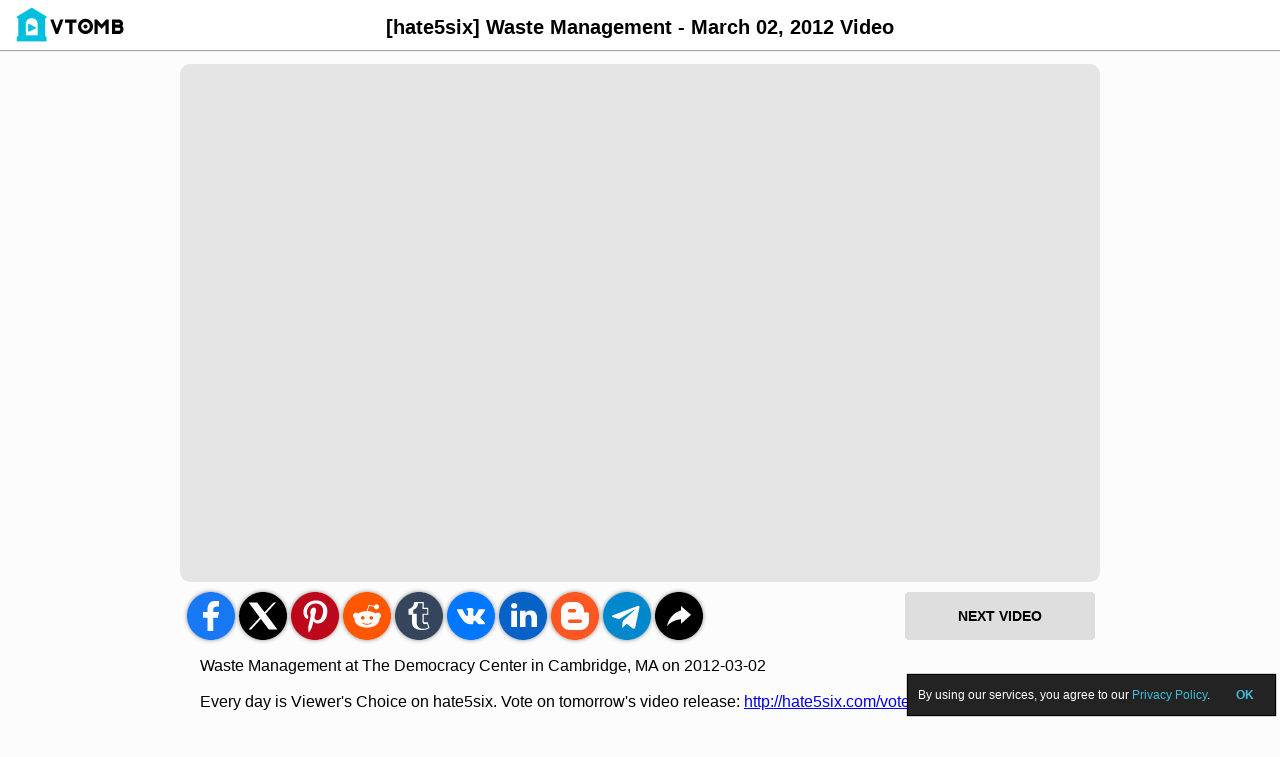

--- FILE ---
content_type: text/html; charset=utf-8
request_url: https://www.vtomb.com/video/nzGwbC2fijk
body_size: 9865
content:
<!DOCTYPE html><html lang="en-US" prefix="og: https://ogp.me/ns#"><head><script nonce="1dWCE4Pcg+8KWI89tLHpTg==">window.dataLayer = window.dataLayer || [];function gtag(){dataLayer.push(arguments)};gtag("consent", "default", {"ad_storage": "denied","ad_user_data": "denied","ad_personalization": "denied","analytics_storage": "denied"});</script><script nonce="1dWCE4Pcg+8KWI89tLHpTg==" async src="https://www.googletagmanager.com/gtag/js?id=G-VDBWJCR0SG"></script><script nonce="1dWCE4Pcg+8KWI89tLHpTg==">window.dataLayer = window.dataLayer || [];function gtag(){dataLayer.push(arguments)};gtag("js", new Date());gtag("config", "G-VDBWJCR0SG");</script><meta charset=utf-8><title>[hate5six] Waste Management - March 02, 2012 Video on vTomb</title><meta name="description" content="Waste Management at The Democracy Center in Cambridge, MA on 2012-03-02Every day is Viewer's Choice on hate5six. Vote on tomorrow's video rele... Video"><link rel="alternate" type="application/json+oembed" href="https://www.vtomb.com/oembed/json?id=nzGwbC2fijk" title="[hate5six] Waste Management - March 02, 2012 Video on vTomb"><link rel="alternate" type="text/xml+oembed" href="https://www.vtomb.com/oembed/xml?id=nzGwbC2fijk" title="[hate5six] Waste Management - March 02, 2012 Video on vTomb"><meta name="title" content="[hate5six] Waste Management - March 02, 2012 Video on vTomb"><meta property="og:url" content="https://www.vtomb.com/video/nzGwbC2fijk/hate5six-waste-management-march-02-2012-video"><meta property="og:type" content="article"><meta property="og:title" content="[hate5six] Waste Management - March 02, 2012 Video on vTomb"><meta property="og:description" content="Waste Management at The Democracy Center in Cambridge, MA on 2012-03-02Every day is Viewer's Choice on hate5six. Vote on tomorrow's video rele... Video"><meta property="og:site_name" content="vTomb"><meta property="og:image" content="https://i.ytimg.com/vi/nzGwbC2fijk/hqdefault.jpg"><meta property="og:image:secure_url" content="https://i.ytimg.com/vi/nzGwbC2fijk/hqdefault.jpg"><meta property="og:image:type" content="image/jpeg"><meta property="og:image:width" content="480"><meta property="og:image:height" content="270"><meta property="og:video" content="https://www.vtomb.com/embed?e=nzGwbC2fijk.mp4"> <meta property="og:video:url" content="https://www.vtomb.com/embed?e=nzGwbC2fijk.mp4"> <meta property="og:video:secure_url" content="https://www.vtomb.com/embed?e=nzGwbC2fijk.mp4"> <meta property="og:video:type" content="video/mp4"> <meta name="og:video:width" content="480"><meta name="og:video:height" content="270"><meta name="twitter:card" content="summary"><meta name="twitter:site" content="@JustLikeBirds"><meta name="twitter:url" content="https://www.vtomb.com/video/nzGwbC2fijk/hate5six-waste-management-march-02-2012-video"><meta name="twitter:image" content="https://i.ytimg.com/vi/nzGwbC2fijk/hqdefault.jpg"><meta name="twitter:image:src" content="https://i.ytimg.com/vi/nzGwbC2fijk/hqdefault.jpg"><meta name="twitter:title" content="[hate5six] Waste Management - March 02, 2012 Video on vTomb"><meta name="twitter:description" content="Waste Management at The Democracy Center in Cambridge, MA on 2012-03-02Every day is Viewer's Choice on hate5six. Vote on tomorrow's video rele... Video"><meta name="twitter:text:description" content="Waste Management at The Democracy Center in Cambridge, MA on 2012-03-02Every day is Viewer's Choice on hate5six. Vote on tomorrow's video rele... Video"><meta name="twitter:player" content="https://www.vtomb.com/embed?e=nzGwbC2fijk.mp4"><meta name="twitter:player:stream" content="https://www.vtomb.com/embed?e=nzGwbC2fijk.mp4"><meta name="twitter:player:stream: content_type" content="video/mp4"><meta name="twitter:player:width" content="480"><meta name="twitter:player:height" content="270"><meta name="author" content="YouTube"><link rel="image_src" href="https://i.ytimg.com/vi/nzGwbC2fijk/hqdefault.jpg"><link rel="canonical" href="https://www.vtomb.com/video/nzGwbC2fijk/hate5six-waste-management-march-02-2012-video"><meta name="viewport" content="width=device-width, initial-scale=1.0"><link rel="shortcut icon" type="image/x-icon" href="https://www.vtomb.com/favicon.ico"><script nonce="1dWCE4Pcg+8KWI89tLHpTg==" type="application/ld+json">{"@context":"https://schema.org","@type":"VideoObject","@id":"https://www.vtomb.com/video/nzGwbC2fijk/hate5six-waste-management-march-02-2012-video","url":"https://www.vtomb.com/video/nzGwbC2fijk/hate5six-waste-management-march-02-2012-video","name":"[hate5six] Waste Management - March 02, 2012","description":"Waste Management at The Democracy Center in Cambridge, MA on 2012-03-02Every day is Viewer's Choice on hate5six. Vote on tomorrow's video rele... Video","thumbnailUrl":["https://img.youtube.com/vi/nzGwbC2fijk/hqdefault.jpg","https://img.youtube.com/vi/nzGwbC2fijk/sddefault.jpg","https://img.youtube.com/vi/nzGwbC2fijk/mqdefault.jpg","https://img.youtube.com/vi/nzGwbC2fijk/hqdefault.jpg","https://img.youtube.com/vi/nzGwbC2fijk/default.jpg"],"image":["https://img.youtube.com/vi/nzGwbC2fijk/hqdefault.jpg","https://img.youtube.com/vi/nzGwbC2fijk/sddefault.jpg","https://img.youtube.com/vi/nzGwbC2fijk/mqdefault.jpg","https://img.youtube.com/vi/nzGwbC2fijk/hqdefault.jpg","https://img.youtube.com/vi/nzGwbC2fijk/default.jpg"],"uploadDate":"2016-06-09T19:58:29+0000","datePublished":"2016-06-09T19:58:29+0000","contentUrl":"https://www.vtomb.com/embed?e=nzGwbC2fijk.mp4","embedUrl":"https://www.vtomb.com/embed?e=nzGwbC2fijk.mp4","width":"480","height":"270","genre":"Music","thumbnail":{"@type":"ImageObject","url":"https://i.ytimg.com/vi/nzGwbC2fijk/hqdefault.jpg","width":"480","height":"270"},"publisher":{"@type":"Organization","url":"https://www.vtomb.com/","name":"vTomb","logo":{"@type":"ImageObject","url":"https://www.vtomb.com/images/logos.png","width":100,"height":30}}}</script><script nonce="1dWCE4Pcg+8KWI89tLHpTg==" type=application/ld+json>{"@context": "https://schema.org","@type": "Article","headline": "[hate5six] Waste Management - March 02, 2012 Video on vTomb","articleBody": "Waste Management at The Democracy Center in Cambridge, MA on 2012-03-02Every day is Viewers Choice on hate5six. Vote on tomorrows video rele... Video","datePublished": "2016-06-09T19:58:29+0000","image":[{"@type": "ImageObject","url": "https://i.ytimg.com/vi/nzGwbC2fijk/hqdefault.jpg","width":"480","height":"270"}],"author":{"@type": "vTomb","name": "YoutuBeRandom","url": "https://www.vtomb.com/"},"publisher":{"@type":"Organization","url":"https://www.vtomb.com/","name":"vTomb","logo":{"@type":"ImageObject","url":"https://www.vtomb.com/images/logos.png","width":100,"height":30}}}</script><style>body{margin:0;padding:0;background:#fcfcfc;font-family:Roboto,sans-serif;top:0}#wtw{border:0;height:231px}@keyframes mymove{from{height:0}to{height:250px;margin-bottom:10px}}#mc{display:none;width:100%;position:absolute;z-index:5;background-color:rgba(0,0,0,.5);height:calc(100vh - 50px);margin-top:50px}.mc{width:250px;background-color:#fff;display:inline-block;position:absolute;z-index:10;transition:all .3s ease-in-out;margin-left:100vw;margin-right:100vw;margin-top:50px;opacity:0}.mh{margin-left:calc(100vw - 250px);margin-right:calc(100vw - 250px);opacity:1}.vb{padding:10px;width:250px;color:#000;font-weight:400;text-align:left}.vb:hover{background-color:rgba(0,0,0,.1)}.vi{width:18px;height:18px;display:inline-block;margin-left:10px;background-repeat:no-repeat;background-position:center}.vt{display:inline-block;vertical-align:top;line-height:20px;padding:0 10px;user-select:none}.act{font-weight:700}.mhr{border:0;height:1px;background-image:linear-gradient(to right,rgba(0,0,0,0),rgba(0,0,0,.75),rgba(0,0,0,0))}.nr{margin:1em;width:30px;display:inline-block;position:absolute;margin-top:11px;margin-left:calc(100vw - 60px);margin-right:calc(100vw - 60px);z-index:8;cursor:pointer}.nr div,.nr:after,.nr:before{background-color:#a9a9a9;border-radius:3px;content:"";display:block;height:4px;margin:4px 0;transition:all .2s ease-in-out}.ni:before{transform:translateY(8px) rotate(135deg)}.ni:after{transform:translateY(-8px) rotate(-135deg)}.ni div{transform:scale(0)}.vtomb{display:inline-block;position:absolute;margin-left:10px;margin-right:10px;width:120px;height:50px;cursor:pointer;user-select:none;z-index:2}#ytWidget{display:inline-block;padding:10px;text-align:center;width:100%}#yt-widget .yt-wrapper_align_right{display:none}#bl{line-height:26px;position:relative;display:table;width:100%;text-align:center}.ppl{text-decoration:none;color:#000}.ppl:hover{color:#000}.bgg{background:#e5e5e5;box-sizing:border-box;border:2px solid #fcfcfc}.aa{position:fixed;top:0;width:100%;height:50px;background-color:#fff;box-shadow:0 0 1px 1px #a9a9a9;transition:top 1s;z-index:1000}.ti{line-height:30px;font-weight:700;font-size:20px;position:absolute;margin:12px auto;width:calc(100vw - 320px);left:0;right:0;text-align:center;white-space:nowrap;overflow:hidden;text-overflow:ellipsis}#pr{display:none;position:fixed;bottom:5px;right:5px;background-color:#232323;box-shadow:0 0 1px 1px #000;color:#fcfcfc;padding:10px 65px 10px 10px;margin-left:5px;z-index:1001;font-size:12px;line-height:20px}.gt{right:0;bottom:0;margin-right:5px;font-weight:700;position:absolute;cursor:pointer;text-align:center;width:50px;height:40px;line-height:40px;color:#42bbd6}#pr a{color:#42bbd6}h1{display:block;margin-block-start:0;margin-block-end:0;font-weight:700}.h2{font-size:16px;font-weight:normal}h2{display:block;margin-block-start:0;margin-block-end:0;font-weight:700}#ba{position:relative;margin:64px auto;margin-bottom:0;width:1243px;padding:0 20px}#player{position:relative;z-index:2;width:100%;height:100%}#vc{border-radius:10px;position:relative;width:1264px;height:711px;background:#e5e5e5;overflow:hidden}#cm{width:1264px;position:relative}#cb{width:1264px;user-select:none;position:relative}#cd{width:1264px;position:relative;z-index:1;overflow:hidden;text-overflow:ellipsis}#eo{margin-block-start:0;margin-block-end:0;padding:10px 20px 0 20px;word-wrap:break-word}#ca{display:inline-block}.wn{border-radius:4px;display:inline-block;color:#000;background:#DEDEDE;text-align:center;text-decoration:none;font-weight:700;cursor:pointer;font-size:14px;line-height:48px;height:48px;width:170px;padding:0 10px;vertical-align:top;margin-top:10px;white-space:nowrap;overflow:hidden;text-overflow:ellipsis;position:absolute;margin-left:calc(100% - 195px);margin-right:calc(100% - 195px)}#ce{height:65px}.sd{user-select:none;display:inline-block;position:absolute;margin:10px 0;z-index:1;margin-left:5px}.sb{margin:0 2px;box-shadow:0 0 4px #888;border-radius:48px;cursor:pointer;display:inline-block;width:48px;height:48px;background-size:cover}.dnone{display:none}.next{animation:example 1s infinite}@keyframes example{0%{box-shadow:0 0 20px #DEDEDE}50%{box-shadow:0 0 20px #888}100%{box-shadow:0 0 20px #DEDEDE}}@keyframes blink{0%{opacity:.2}20%{opacity:1}100%{opacity:.2}}.wn span{animation-name:blink;animation-duration:1.4s;animation-iteration-count:infinite;animation-fill-mode:both}.wn span:nth-child(2){animation-delay:.2s}.wn span:nth-child(3){animation-delay:.4s}.sb:hover,.wn:hover{box-shadow:0 0 10px #888}@media screen and (max-width:1357px){#vc{width:920px;height:calc(920px*.5625)}#cm,#cb,#cd{width:920px}#ba{width:920px}}@media screen and (max-width:1020px){.ti{margin:12px 140px;width:calc(100vw - 150px)}#ba{width:calc(100vw - 60px)}#vc{width:calc(100vw - 60px);height:calc((100vw - 60px)*.5625)}.sd{width:calc(100vw - 60px)}#cb,#cd{width:calc(100vw - 60px)}#cm{width:calc(100vw - 60px)}.sd{width:521px}#yt-widget.yt-state_right .yt-listbox{white-space:normal;width:437px}}@media screen and (max-width:785px){.sd{width:278px}#ce{height:125px}}@media screen and (max-width:770px){#ba{padding:0 10px;margin:62px 0;width:calc(100vw - 40px);margin-bottom:20px}#vc{width:calc(100vw - 40px);height:calc((100vw - 40px)*.5625)}#cb,#cd{width:calc(100vw - 40px)}#cm{width:calc(100vw - 40px)}}@media screen and (max-width:510px){#ce{height:180px}.sd{width:278px;margin:10px auto;margin-top:70px;display:block;left:0;right:0}.wn{display:block;float:none;position:absolute;position:absolute;margin-left:auto;margin-right:auto;left:0;right:0}}@media screen and (max-width:420px){#ba{padding:0;margin:0 auto;margin-top:50px;width:100vw}#vc{border-radius:0;width:calc(100vw);height:calc((100vw)*1.125)}#cb,#cd{width:calc(100vw)}#cm{width:calc(100vw)}body{overflow-x:hidden}}.gl{color:#696969;font-weight:700}.gl:hover{color:#000}.x0{margin:5px;box-shadow:0 0 2px gray;position:relative;overflow:hidden;vertical-align:top;border-radius:8px;width:310px;margin: 20px auto}.x0:hover{box-shadow: 0 0 5px gray}.x1{color:#fff;background-color: rgba(0,0,0,.6);font-size:14px;bottom:5px;right:5px;padding:5px;z-index:6;position:absolute;font-weight:700;pointer-events:none}.x2{display:block;object-fit:cover;pointer-events:none;background-image: url(/images/heart.gif);background-repeat:no-repeat;background-position:center;background-color:#000;position:absolute;top:0;width:100%;height:100%}.x3{display:none;object-fit:cover;position:absolute;top:0;pointer-events:none}.x4{width:100%;height:8px;background-color:#ebccd1;pointer-events:none}.x5{height:8px;background-color:#d6e9c6;pointer-events:none}.x6{margin-block-start:0;margin-block-end:0;font-size:16px;padding:10px 10px 0 10px;overflow:hidden;white-space:nowrap;text-overflow:ellipsis;font-weight:normal;text-align:left}.x7{overflow:hidden;white-space:nowrap;text-overflow:ellipsis;margin-block-start:0;margin-block-end:0;margin:10px;text-align:left}.x8{color:#333;text-decoration:none;text-align:left;padding-top:56.25%;position:relative;width:100%;display:block}.x8:hover .x3{display:block}.x9{color:#333;font-weight:700;margin:8px;text-decoration:none}.x9:hover{text-decoration:underline}.x10{object-fit:contain}.x11{text-decoration:none;color:#000}.x11:hover{text-decoration:underline}.x12{padding-top:75%}</style></head><body><div class="aa"><a class="vtomb" href="https://www.vtomb.com/" title="vTomb"><img width="120" height="50" alt="vTomb Logo" src="https://www.vtomb.com/images/logos.webp"></a><h1 class="ti">[hate5six] Waste Management - March 02, 2012 Video</h1></div><div id="ba"><div id="ca"><div id="vc"><video poster="https://img.youtube.com/vi/nzGwbC2fijk/hqdefault.jpg" style="position:absolute;top:0;object-fit:cover;width:100%;height:100%;" preload="none"><source src="https://www.vtomb.com/embed?e=nzGwbC2fijk.mp4" type="video/mp4"></video><div id="player"><img id="ytn" style="width:100%;height:100%;object-fit:cover;display:none" alt="[hate5six] Waste Management - March 02, 2012" src="https://img.youtube.com/vi/nzGwbC2fijk/hqdefault.jpg"></div></div><div id="cb"><div id="ce"><div class="sd"><a class="sb" href="https://www.facebook.com/sharer.php?u=https://www.vtomb.com/video/nzGwbC2fijk/hate5six-waste-management-march-02-2012-video" title="Share on Facebook" target="_blank" rel="nofollow noopener"><svg xmlns="http://www.w3.org/2000/svg" width="48" height="48" viewBox="0 0 24 24" fill="#1877F2"><path id="s_f" d="M12 0c6.627 0 12 5.373 12 12s-5.373 12-12 12S0 18.627 0 12 5.373 0 12 0zm4 7.278V4.5h-2.286c-2.1 0-3.428 1.6-3.428 3.889v1.667H8v2.777h2.286V19.5h2.857v-6.667h2.286L16 10.056h-2.857V8.944c0-1.11.572-1.666 1.714-1.666H16z"/></svg></a><a class="sb" href="https://twitter.com/share?url=https://www.vtomb.com/video/nzGwbC2fijk/hate5six-waste-management-march-02-2012-video&text=%5Bhate5six%5D+Waste+Management+-+March+02%2C+2012" title="Share on Twitter" target="_blank" rel="nofollow noopener"><svg xmlns="http://www.w3.org/2000/svg" viewBox="0 0 90 90"><path id="s_t" d="M 45 0 L 45 0 C 20.147 0 0 20.147 0 45 v 0 c 0 24.853 20.147 45 45 45 h 0 c 24.853 0 45 -20.147 45 -45 v 0 C 90 20.147 69.853 0 45 0 z M 56.032 70.504 L 41.054 50.477 L 22.516 70.504 h -4.765 L 38.925 47.63 L 17.884 19.496 h 16.217 L 47.895 37.94 l 17.072 -18.444 h 4.765 L 50.024 40.788 l 22.225 29.716 H 56.032 z"/></svg></a><a class="sb" href="https://pinterest.com/pin/create/bookmarklet/?url=https://www.vtomb.com/video/nzGwbC2fijk/hate5six-waste-management-march-02-2012-video&description=%5Bhate5six%5D+Waste+Management+-+March+02%2C+2012&media=https://i.ytimg.com/vi/nzGwbC2fijk/hqdefault.jpg" title="Share on Pinterest" target="_blank" rel="nofollow noopener"><svg xmlns="http://www.w3.org/2000/svg" width="48" height="48" viewBox="0 0 24 24" fill="#BD081C"><path id="s_p" d="M12 0c6.627 0 12 5.373 12 12s-5.373 12-12 12S0 18.627 0 12 5.373 0 12 0zm.564 4.2C8.334 4.2 6.2 7.33 6.2 9.941c0 1.581.58 2.987 1.823 3.51.204.087.387.004.446-.23l.182-.737c.05-.197.041-.285-.066-.432l-.062-.08c-.359-.436-.588-1.001-.588-1.802 0-2.322 1.683-4.402 4.384-4.402 2.39 0 3.704 1.508 3.704 3.522 0 2.65-1.136 4.887-2.822 4.887-.932 0-1.629-.795-1.406-1.77.268-1.165.786-2.42.786-3.262 0-.752-.391-1.38-1.2-1.38-.953 0-1.718 1.017-1.718 2.38 0 .867.284 1.453.284 1.453l-1.145 5.008c-.34 1.487-.051 3.309-.027 3.492.015.11.15.136.212.054l.187-.252c.339-.468 1.036-1.502 1.366-2.568l.055-.188c.109-.409.626-2.526.626-2.526.31.61 1.213 1.145 2.175 1.145 2.862 0 4.804-2.693 4.804-6.298 0-2.726-2.237-5.265-5.636-5.265z"/></svg></a><a class="sb" href="https://reddit.com/submit?url=https://www.vtomb.com/video/nzGwbC2fijk/hate5six-waste-management-march-02-2012-video&title=%5Bhate5six%5D+Waste+Management+-+March+02%2C+2012" title="Share on Reddit" target="_blank" rel="nofollow noopener"><svg xmlns="http://www.w3.org/2000/svg" width="48" height="48" viewBox="0 0 24 24" fill="#FF5700"><path id="s_r" d="M14.238 15.348c.085.084.085.221 0 .306-.465.462-1.194.687-2.231.687l-.008-.002-.008.002c-1.036 0-1.766-.225-2.231-.688-.085-.084-.085-.221 0-.305.084-.084.222-.084.307 0 .379.377 1.008.561 1.924.561l.008.002.008-.002c.915 0 1.544-.184 1.924-.561.085-.084.223-.084.307 0zm-3.44-2.418c0-.507-.414-.919-.922-.919-.509 0-.923.412-.923.919 0 .506.414.918.923.918.508.001.922-.411.922-.918zm13.202-.93c0 6.627-5.373 12-12 12s-12-5.373-12-12 5.373-12 12-12 12 5.373 12 12zm-5-.129c0-.851-.695-1.543-1.55-1.543-.417 0-.795.167-1.074.435-1.056-.695-2.485-1.137-4.066-1.194l.865-2.724 2.343.549-.003.034c0 .696.569 1.262 1.268 1.262.699 0 1.267-.566 1.267-1.262s-.568-1.262-1.267-1.262c-.537 0-.994.335-1.179.804l-2.525-.592c-.11-.027-.223.037-.257.145l-.965 3.038c-1.656.02-3.155.466-4.258 1.181-.277-.255-.644-.415-1.05-.415-.854.001-1.549.693-1.549 1.544 0 .566.311 1.056.768 1.325-.03.164-.05.331-.05.5 0 2.281 2.805 4.137 6.253 4.137s6.253-1.856 6.253-4.137c0-.16-.017-.317-.044-.472.486-.261.82-.766.82-1.353zm-4.872.141c-.509 0-.922.412-.922.919 0 .506.414.918.922.918s.922-.412.922-.918c0-.507-.413-.919-.922-.919z"/></svg></a><a class="sb" href="https://tumblr.com/widgets/share/tool?canonicalUrl=https://www.vtomb.com/video/nzGwbC2fijk/hate5six-waste-management-march-02-2012-video" title="Share on Tumblr" target="_blank" rel="nofollow noopener"><svg xmlns="http://www.w3.org/2000/svg" width="48" height="48" viewBox="0 0 24 24" fill="#35465c"><path d="M12 0c-6.627 0-12 5.373-12 12s5.373 12 12 12 12-5.373 12-12-5.373-12-12-12zm5.158 17.897c-.459.604-2.004 1.103-3.403 1.103-3.482 0-5.255-1.283-5.255-4.001v-3.592h-1.691l-.059-.059v-2.764l.039-.056.156-.052c1.398-.466 2.296-1.252 2.494-2.873.049-.392.377-.603.663-.603h4.172l.058.059v2.81l.058.059h2.219l.06.059v3.363l-.06.059h-2.229l-.06.059v3.332c.002.09.006.362.096.362h1.909l.057.04.868 2.574-.092.121zm-1.145-1.994l.581 1.721-.014.062c-.438.421-1.49.733-2.35.748l-.098.001c-2.828 0-3.313-2.16-3.313-3.435v-4.106l-.059-.059h-1.622l-.059-.059-.014-1.786.037-.054c1.462-.569 2.278-1.514 2.492-3.263.013-.097.093-.1.094-.1h2.011l.059.059v2.81l.059.059h2.219l.058.059v2.217l-.058.059h-2.229l-.057.059v3.911c.014.839.417 1.265 1.205 1.265.316 0 .65-.074.982-.201l.076.033z"/></svg></a><a class="sb" href="https://vk.com/share.php?url=https://www.vtomb.com/video/nzGwbC2fijk/hate5six-waste-management-march-02-2012-video" title="Share on Vkontakte" target="_blank" rel="nofollow noopener"><svg xmlns="http://www.w3.org/2000/svg" width="48" height="48" viewBox="0 0 24 24" fill="#0077FF"><path d="M12 0c-6.627 0-12 5.373-12 12s5.373 12 12 12 12-5.373 12-12-5.373-12-12-12zm6.344 16.163h-1.867c-1.055 0-1.232-.601-2.102-1.469-.785-.785-1.22-.183-1.202.935.006.297-.141.534-.495.534-1.105 0-2.694.156-4.304-1.58-1.647-1.779-3.374-5.348-3.374-5.699 0-.208.172-.301.459-.301h1.898c.503 0 .545.249.686.568.584 1.331 1.981 4.002 2.354 2.511.214-.856.301-2.839-.615-3.01-.52-.096.396-.652 1.722-.652.33 0 .688.035 1.054.12.673.156.676.458.666.898-.034 1.666-.235 2.786.204 3.069.419.271 1.521-1.502 2.104-2.871.159-.378.191-.632.643-.632h2.322c1.216 0-.159 1.748-1.21 3.112-.847 1.099-.802 1.12.183 2.034.701.651 1.53 1.54 1.53 2.043 0 .238-.186.39-.656.39z"/></svg></a><a class="sb" href="https://www.linkedin.com/sharing/share-offsite/?url=https://www.vtomb.com/video/nzGwbC2fijk/hate5six-waste-management-march-02-2012-video" title="Share on Linkedin" target="_blank" rel="nofollow noopener"><svg xmlns="http://www.w3.org/2000/svg" width="48" height="48" viewBox="0 0 24 24" fill="#0762C8"><path id="s_l" d="M12 0c6.627 0 12 5.373 12 12s-5.373 12-12 12S0 18.627 0 12 5.373 0 12 0zM8.951 9.404H6.165V17.5H8.95V9.404zm6.841-.192c-1.324 0-1.993.629-2.385 1.156l-.127.181V9.403h-2.786l.01.484c.006.636.007 1.748.005 2.93l-.015 4.683h2.786v-4.522c0-.242.018-.484.092-.657.202-.483.66-.984 1.43-.984.955 0 1.367.666 1.408 1.662l.003.168V17.5H19v-4.643c0-2.487-1.375-3.645-3.208-3.645zM7.576 5.5C6.623 5.5 6 6.105 6 6.899c0 .73.536 1.325 1.378 1.392l.18.006c.971 0 1.577-.621 1.577-1.398C9.116 6.105 8.53 5.5 7.576 5.5z"/></svg></a><a class="sb" href="https://www.blogger.com/blog-this.g?n=%5Bhate5six%5D+Waste+Management+-+March+02%2C+2012&source=vTomb&u=https://www.vtomb.com/video/nzGwbC2fijk/hate5six-waste-management-march-02-2012-video" title="Share on Blogger" target="_blank" rel="nofollow noopener"><svg xmlns="http://www.w3.org/2000/svg" height="48px" viewBox="0 0 24 24" width="48px" fill="#FF5722"><path d="M15.5 14.625c0 .484-.387.875-.864.875h-5.273c-.477 0-.863-.392-.863-.875s.387-.875.863-.875h5.272c.478 0 .865.391.865.875zm-6.191-4.375h2.466c.448 0 .809-.392.809-.875s-.361-.875-.81-.875h-2.465c-.447 0-.809.392-.809.875s.362.875.809.875zm14.691 1.75c0 6.627-5.373 12-12 12s-12-5.373-12-12 5.373-12 12-12 12 5.373 12 12zm-5-1.039c0-.383-.311-.692-.691-.692h-1.138c-.583 0-.69-.446-.69-.996-.001-2.36-1.91-4.273-4.265-4.273h-2.952c-2.355 0-4.264 1.913-4.264 4.272v5.455c0 2.36 1.909 4.273 4.264 4.273h5.474c2.353 0 4.262-1.913 4.262-4.272v-3.767z"/></svg></a><a class="sb" href="https://t.me/share/url?url=https://www.vtomb.com/video/nzGwbC2fijk/hate5six-waste-management-march-02-2012-video" title="Share on Telegram" target="_blank" rel="nofollow noopener"><svg xmlns="http://www.w3.org/2000/svg" height="48px" viewBox="0 0 512 512" width="48px" fill="#0088cc"><path d="M256,0C114.615,0,0,114.615,0,256S114.615,512,256,512,512,397.385,512,256,397.385,0,256,0ZM389.059,161.936,343.591,379a16.007,16.007,0,0,1-25.177,9.593l-66.136-48.861-40.068,37.8a5.429,5.429,0,0,1-7.74-.294l-.861-.946,6.962-67.375L336.055,194.266a3.358,3.358,0,0,0-4.061-5.317L171.515,290.519,102.4,267.307a9.393,9.393,0,0,1-.32-17.694L372.5,147.744A12.441,12.441,0,0,1,389.059,161.936Z"/></svg></a><div class="sb" title="Copy URL" id="sb"><svg xmlns="http://www.w3.org/2000/svg" width="48" height="48" viewBox="0 0 24 24"><path d="M12 0c-6.627 0-12 5.373-12 12s5.373 12 12 12 12-5.373 12-12-5.373-12-12-12zm1 15.889v-2.223s-3.78-.114-7 3.333c1.513-6.587 7-7.778 7-7.778v-2.221l5 4.425-5 4.464z"/></svg></div></div><a id="nextv" class="wn" href="https://www.vtomb.com/?n=v" title="Generate Random YouTube Video">NEXT VIDEO</a></div></div><div id="cd"><div id="eo" class="">Waste Management at The Democracy Center in Cambridge, MA on 2012-03-02<br><br>Every day is Viewer's Choice on hate5six. Vote on tomorrow's video release: <a target="_blank" rel="ugc nofollow noopener" href="http://hate5six.com/vote" title="http://hate5six.com/vote">http://hate5six.com/vote</a><br><br>Other WASTE MANAGEMENT Videos:<br><br>2014-04-12 - Washington, DC - <a target="_self" href="https://www.vtomb.com/video/vgAxHcQJ0cY" title="https://www.youtube.com/watch?v=vgAxHcQJ0cY">https://www.youtube.com/watch?v=vgAxHcQJ0cY</a><br>2012-12-15 - New Bedford, MA - <a target="_self" href="https://www.vtomb.com/video/0fSi7YNxwx4" title="https://www.youtube.com/watch?v=0fSi7YNxwx4">https://www.youtube.com/watch?v=0fSi7YNxwx4</a><br>2016-07-09 - Providence, RI - <a target="_self" href="https://www.vtomb.com/video/0x1xd9s-iM8" title="https://www.youtube.com/watch?v=0x1xd9s-iM8">https://www.youtube.com/watch?v=0x1xd9s-iM8</a><br><br>Other Videos From The Show:<br><br>Boston Strangler - <a target="_self" href="https://www.vtomb.com/video/eeIS56LRmGA" title="https://www.youtube.com/watch?v=eeIS56LRmGA">https://www.youtube.com/watch?v=eeIS56LRmGA</a><br>No Tolerance - <a target="_self" href="https://www.vtomb.com/video/T3pFfbalqxM" title="https://www.youtube.com/watch?v=T3pFfbalqxM">https://www.youtube.com/watch?v=T3pFfbalqxM</a><br>Peacebreakers - <a target="_self" href="https://www.vtomb.com/video/eTxTG6dHVQE" title="https://www.youtube.com/watch?v=eTxTG6dHVQE">https://www.youtube.com/watch?v=eTxTG6dHVQE</a><br>Bloodkrow Butcher - <a target="_self" href="https://www.vtomb.com/video/dUHdTjnjm-Q" title="https://www.youtube.com/watch?v=dUHdTjnjm-Q">https://www.youtube.com/watch?v=dUHdTjnjm-Q</a><br>Host - <a target="_self" href="https://www.vtomb.com/video/_JxqmGlLFhE" title="https://www.youtube.com/watch?v=_JxqmGlLFhE">https://www.youtube.com/watch?v=_JxqmGlLFhE</a><br><br>Bands Similar to WASTE MANAGEMENT, computed by Sage: <a target="_blank" rel="ugc nofollow noopener" href="https://hate5six.com/sage" title="https://hate5six.com/sage">https://hate5six.com/sage</a><br><br>Prisoner Abuse - <a target="_self" href="https://www.vtomb.com/video/f582atg1faY" title="https://www.youtube.com/watch?v=f582atg1faY">https://www.youtube.com/watch?v=f582atg1faY</a><br>Peacebreakers - <a target="_self" href="https://www.vtomb.com/video/eTxTG6dHVQE" title="https://www.youtube.com/watch?v=eTxTG6dHVQE">https://www.youtube.com/watch?v=eTxTG6dHVQE</a><br>World War 4 - <a target="_self" href="https://www.vtomb.com/video/MLcaVOFRXoE" title="https://www.youtube.com/watch?v=MLcaVOFRXoE">https://www.youtube.com/watch?v=MLcaVOFRXoE</a><br>Intent - <a target="_self" href="https://www.vtomb.com/video/vjXgy1Fs4gM" title="https://www.youtube.com/watch?v=vjXgy1Fs4gM">https://www.youtube.com/watch?v=vjXgy1Fs4gM</a><br>Step Forward - <a target="_self" href="https://www.vtomb.com/video/0wfKgPSp0GI" title="https://www.youtube.com/watch?v=0wfKgPSp0GI">https://www.youtube.com/watch?v=0wfKgPSp0GI</a><br>Hard Stripes - <a target="_self" href="https://www.vtomb.com/video/JaErzmVabYA" title="https://www.youtube.com/watch?v=JaErzmVabYA">https://www.youtube.com/watch?v=JaErzmVabYA</a><br>No Tolerance - <a target="_self" href="https://www.vtomb.com/video/95mYSKngiuc" title="https://www.youtube.com/watch?v=95mYSKngiuc">https://www.youtube.com/watch?v=95mYSKngiuc</a><br>Our Side - <a target="_self" href="https://www.vtomb.com/video/vdS79Zg55NY" title="https://www.youtube.com/watch?v=vdS79Zg55NY">https://www.youtube.com/watch?v=vdS79Zg55NY</a><br>Chain Rank - <a target="_self" href="https://www.vtomb.com/video/ewQNED4vAC0" title="https://www.youtube.com/watch?v=ewQNED4vAC0">https://www.youtube.com/watch?v=ewQNED4vAC0</a><br>Brain Slug - <a target="_self" href="https://www.vtomb.com/video/yzO0uta1xr8" title="https://www.youtube.com/watch?v=yzO0uta1xr8">https://www.youtube.com/watch?v=yzO0uta1xr8</a><br><br>hate5six is a one-man operation focused on documenting live music and creating avenues for people and bands to discover one another. Become a member of hate5six and gain access to exclusive interviews, early access to live sets, apps and other bonus content: <a target="_blank" rel="ugc nofollow noopener" href="http://patreon.com/hate5six" title="http://patreon.com/hate5six">http://patreon.com/hate5six</a><br><br>Every day is Viewer's Choice on hate5six. Vote on tomorrow's video release: <a target="_blank" rel="ugc nofollow noopener" href="http://hate5six.com/vote" title="http://hate5six.com/vote">http://hate5six.com/vote</a><br><br>hate5six on IG: <a target="_blank" rel="ugc nofollow noopener" href="https://instagram.com/hate5six" title="https://instagram.com/hate5six">https://instagram.com/hate5six</a><br>hate5six on Twitter: <a target="_blank" rel="ugc nofollow noopener" href="https://twitter.com/hate5six" title="https://twitter.com/hate5six">https://twitter.com/hate5six</a><br>hate5six on FB: <a target="_blank" rel="ugc nofollow noopener" href="https://www.facebook.com/hate5six" title="https://www.facebook.com/hate5six">https://www.facebook.com/hate5six</a><br><div id="m2"><div class="x0" id="6934221b39cc7"><a class="x8 x12" rel="nofollow" href="https://www.wildsbet.com/post/claim-150-chances-to-win-big-at-grand-mondial-casino"><img class="x2" draggable="false" alt="150 chances to become an millionaire" src="/images/gmc.webp"></a><div class="x4"><div class="x5" style="width:100%;"></div></div><h2 class="x6" title="150 chances to become an millionaire">150 chances to become an millionaire</h2><p class="x7"><a class="x11" rel="nofollow" href="https://www.wildsbet.com/" title="WildsBet">wildsbet.com</a></p><p class="x7"><a class="x9" rel="nofollow" href="https://www.wildsbet.com/big-wins" title="Online Casino Big Wins">#big wins</a><a class="x9" rel="nofollow" href="https://www.wildsbet.com/games" title="Free Casino Games in Demo Mode">#games</a><a class="x9" rel="nofollow" href="https://www.wildsbet.com/casinos" title="Top Online Casinos">#casinos</a></p></div></div><h2>🎬 Random Video Generator: Unbiased Discovery & Surprise Videos! 🤩</h2><p>Tired of the same recommended videos? Our Random Video Generator offers a unique experience, providing unfiltered access to YouTube's massive library. 📚 Unlike typical YouTube browsing, which is influenced by algorithms and viewing history, this tool delivers truly random videos. 🌈 Explore diverse content and gain a fresh perspective on YouTube's vastness.</p><h3>How Our Random Video Generator Works ⚙️</h3><p>We've developed a sophisticated method to bypass YouTube's inherent search biases. 🤖 By leveraging the YouTube API and innovative techniques, we generate near-perfectly random video links. 🔗 This solves the problem of YouTube's lack of a direct "random video" feature, ensuring a truly unpredictable and exciting viewing experience. 🤯</p><h3>Why Use Our Random Video Generator? 🤔</h3><p>Unbiased Video Discovery: 🕵️‍♀️ Experience YouTube content free from algorithmic recommendations. Find videos you'd never see through regular browsing. ✨</p><p>Explore YouTube's Vast Library: 🌐 Discover the full scope of YouTube's content, from niche videos to viral hits. 📈</p><p>Analyze Video Trends: 📊 Compare video popularity against the broader YouTube landscape. A useful tool for content creators and marketers. 🔍</p><p>Enjoy Novel Entertainment: 🎉 Add spontaneity to your viewing habits and find unexpected, hidden gems. 💎</p><h3>About YouTube and Random Video Generation 📺</h3><p>YouTube is a global video-sharing platform with millions of hours of content. 🌍 Our random video generator provides a unique way to experience this vast platform. 🔄 It's perfect for those seeking to break free from algorithmic bubbles and discover new content. 🆓 YouTube's support for creators through AdSense and premium subscriptions makes this diverse content possible. 💰</p><h2>List of ours generators⚡</h2><p><a class="gl" href="/" title="Random YouTube Videos Generator Site">Random YouTube Videos Generator</a></p><p><a class="gl" href="/random-film-and-animation-video-generator" title="Random Film and Animation Video Generator Site">Random Film and Animation Video Generator</a></p><p><a class="gl" href="/random-autos-and-vehicles-video-generator" title="Random Autos and Vehicles Video Generator Site">Random Autos and Vehicles Video Generator</a></p><p><a class="gl" href="/random-music-video-generator" title="Random Music Video Generator Site">Random Music Video Generator</a></p><p><a class="gl" href="/random-pets-and-animals-video-generator" title="Random Pets and Animals Video Generator Site">Random Pets and Animals Video Generator</a></p><p><a class="gl" href="/random-sports-video-generator" title="Random Sports Video Generator Site">Random Sports Video Generator</a></p><p><a class="gl" href="/random-travel-and-events-video-generator" title="Random Travel and Events Video Generator Site">Random Travel and Events Video Generator</a></p><p><a class="gl" href="/random-gaming-video-generator" title="Random Gaming Video Generator Site">Random Gaming Video Generator</a></p><p><a class="gl" href="/random-people-and-blogs-video-generator" title="Random People and Blogs Video Generator Site">Random People and Blogs Video Generator</a></p><p><a class="gl" href="/random-comedy-video-generator" title="Random Comedy Video Generator Site">Random Comedy Video Generator</a></p><p><a class="gl" href="/random-entertainment-video-generator" title="Random Entertainment Video Generator Site">Random Entertainment Video Generator</a></p><p><a class="gl" href="/random-news-and-politics-video-generator" title="Random News and Politics Video Generator Site">Random News and Politics Video Generator</a></p><p><a class="gl" href="/random-howto-and-style-video-generator" title="Random Howto and Style Video Generator Site">Random Howto and Style Video Generator</a></p><p><a class="gl" href="/random-education-video-generator" title="Random Education Video Generator Site">Random Education Video Generator</a></p><p><a class="gl" href="/random-science-and-technology-video-generator" title="Random Science and Technology Video Generator Site">Random Science and Technology Video Generator</a></p><p><a class="gl" href="/random-nonprofits-and-activism-video-generator" title="Random Nonprofits and Activism Video Generator Site">Random Nonprofits and Activism Video Generator</a></p><time itemprop="dateModified" datetime="2016-06-09T19:58:29Z"></time></div><div id="cm"><div id="bl">By using our services, you agree to our <a href="https://www.vtomb.com/privacy-policy" class="ppl" title="vTomb Privacy Policy">Privacy Policy</a>.<br>Alternative random YouTube videos generator: <a rel="nofollow" href="https://www.youtuberandom.com/" title="Random YouTube Videos Generator">YouTuBeRandom</a><br><br>vTomb © 2025<br><br></div></div></div></div></div><div id="pr">By using our services, you agree to our <a href="https://www.vtomb.com/privacy-policy" class="ppl" title="vTomb Privacy Policy">Privacy Policy</a>.<div class="gt" id="gt">OK</div></div><script nonce="1dWCE4Pcg+8KWI89tLHpTg==">document.body.onmousemove = function(){if(!document.getElementById("yif")){yif()}};function yif(){var tag=document.createElement("script");tag.id="yif";tag.src="https://www.youtube.com/iframe_api";var firstScriptTag=document.getElementsByTagName("script")[0];firstScriptTag.parentNode.insertBefore(tag,firstScriptTag)};var player;function onYouTubePlayerAPIReady(){player=new YT.Player("player",{height:"100%",width:"100%",videoId:"nzGwbC2fijk",events:{"onReady":onPlayerReady,"onStateChange":onPlayerStateChange,onError:epf},playerVars: {modestbranding:true}})}function onPlayerReady(event){event.target.playVideo()};function epf(){};if(document.getElementById("navi")){document.getElementById("navi").onclick = function(){if(this.classList.contains("ni")){ this.classList.remove("ni"); document.getElementById("mc").style.display = "none"; document.getElementById("ma").classList.remove("mh")} else { this.classList.add("ni"); document.getElementById("mc").style.display = "block"; document.getElementById("ma").classList.add("mh");  }; var s = document.createElement("script");s.setAttribute("type", "text/javascript");s.src = "https://translate.yandex.net/website-widget/v1/widget.js?widgetId=ytWidget&pageLang=en&widgetTheme=light";document.getElementById("ytWidget").appendChild(s); }};function onPlayerStateChange(event){if(event.data===0){epf()}};document.getElementById("sb").onclick = function(){el=document.createElement("textarea"),el.value="https://www.vtomb.com/video/nzGwbC2fijk/hate5six-waste-management-march-02-2012-video",document.body.appendChild(el),el.select(),document.execCommand("copy"),document.body.removeChild(el),alert("URL copied: "+el.value)};document.getElementById("nextv").onclick = function(){if(!this.classList.contains("next")){this.classList.add("next");this.innerHTML="Searching<span>.</span><span>.</span><span>.</span>"}};  if(document.getElementById("mc")){document.getElementById("mc").onclick = function(){document.getElementById('navi').click()}};function gas(){gtag("consent", "update", {"ad_storage": "granted","ad_user_data": "granted","ad_personalization": "granted","analytics_storage": "granted"})};window.onload = function(){if(document.cookie.indexOf("pp=yes")=="-1"){document.getElementById("pr").style.display="block"}else{gas();if(!document.getElementById("yif")){yif()}}};document.getElementById("gt").onclick = function(){gas();if(!document.getElementById("yif")){yif()};document.getElementById("pr").style.display="none";const d = new Date();d.setTime(d.getTime() + (1000*24*60*60*1000));let expires = "expires="+ d.toUTCString();document.cookie="pp=yes;"+expires+";path=/;SameSite=Strict;Secure"};</script></body></html>